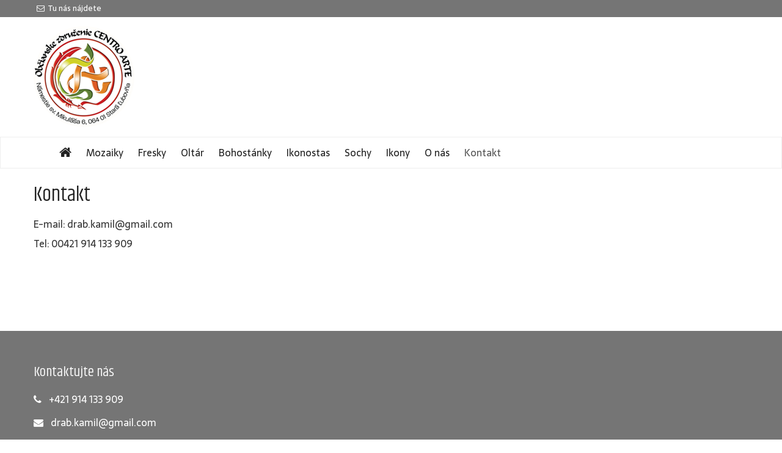

--- FILE ---
content_type: text/html; charset=utf-8
request_url: https://www.centroarte.sk/kontakt/
body_size: 2264
content:
<!DOCTYPE html>
<html  lang="sk">
<head>
<meta http-equiv="Content-Type" content="text/html; charset=utf-8" />








    <title>
        Kontakt
        |
        Centro Arte
    </title>
    <meta name="viewport" content="width=device-width, initial-scale=1.0"  />
    <meta property="store:id" content="1"  />
    <meta property="store:lang" content="0"  />
    
    <link href="/Themes/shop/styles/rt.20230731072610.css" rel="stylesheet" media="screen"  />
    <link href="/Themes/shop/styles/master.css" rel="stylesheet" media="screen"  />

    <!--[if lt IE 9]>
    <script src="/Themes/shop/scripts/html5shiv.js"></script>
    <script src="/Themes/shop/scripts/respond.min.js"></script>
    <![endif]-->

    





<!-- GOOGLE ANALYTICS START-->
<script>
  (function(i,s,o,g,r,a,m){i['GoogleAnalyticsObject']=r;i[r]=i[r]||function(){
  (i[r].q=i[r].q||[]).push(arguments)},i[r].l=1*new Date();a=s.createElement(o),
  m=s.getElementsByTagName(o)[0];a.async=1;a.src=g;m.parentNode.insertBefore(a,m)
  })(window,document,'script','//www.google-analytics.com/analytics.js','ga');

  ga('create', 'UA-25640397-1', 'auto');
  ga('send', 'pageview');

</script>
<!-- GOOGLE ANALYTICS END-->

</head>
<body  id="one-col" class="   one-col  domain-0 ">

<!-- Google Tag Manager (noscript) -->
<noscript><iframe src="https://www.googletagmanager.com/ns.html?id=GTM-M272F5L"
                  height="0" width="0" style="display:none;visibility:hidden"></iframe></noscript>
<!-- End Google Tag Manager (noscript) -->

<nav class="pushy pushy-left">
  <div class="pushy-close">&#xd7;</div>


    <ul id="block-mobile-menu" class="global-menu level0 ">
	    <li class="first"><a   href="/mozaiky/">Mozaiky</a></li><li><a   href="/fresky/">Fresky</a></li><li><a   href="/oltar/">Oltár</a></li><li><a   href="/bohostanky/">Bohostánky</a></li><li><a   href="/ikonostas/">Ikonostas</a></li><li><a   href="/sochy/">Sochy</a></li><li class="last"><a   href="/ikony/">Ikony</a></li>
        <li class="first"><a   href="/uvod/">Úvod</a></li><li><a   href="/o-nas/">O nás</a></li><li><a   href="/atelier/">Ateliér</a></li><li><a   href="/galeria/">Galéria</a></li><li><a   href="/aktuality/">Aktuality</a></li><li class="selectedPage  active"><a   href="/kontakt/">Kontakt</a></li><li class="last"><a   href="/404-sk/">404-sk</a></li>
    </ul>




</nav>
<div class="site-overlay"></div>

<div class="pushy-container">

    


<div class="topbar topbar-default">
    <div class="container">
        <ul class="info pull-left list-inline">
            <li class="hidden-xs">
                <a href="/kontakt/"><i class="icon-envelope-alt"></i>Tu nás nájdete</a>
            </li>
        </ul>
    </div>
</div>


    <header class="header ">
    <div class="container">

        <div class="row">
            <div class="col-md-4">
                <div class="header-left clearfix">
                    <div class="logo">
                        <a href="/"><img id="logo" src="/Themes/shop/images/logo.png" alt="logo"></a>
                    </div>
                    <div class="navigation-hamburger">
                        <button type="button" class="hamburger-btn  menu-btn navbar-toggle" aria-expanded="false"
                                id="hamburger-btn"><i class="icon-reorder"></i> MENU
                        </button>
                    </div>
                </div>
            </div>

            <div class="col-md-4">


            </div>
            <div class="col-md-4">



            </div>


        </div>
    </div>
</header>
<div class="main-navigation visible-lg">
    <nav class="navbar navbar-default">
        <div class="container">




            <div class="collapse navbar-collapse menu2" id="navbar-collapse-1">

                <ul class="nav navbar-nav">

                    <li class="nav-home first visible-lg"><a href="/"><i class="icon-large icon-home"></i><span class="hidden">Home</span></a></li><li id="tm-mozaiky" ><a  href="/mozaiky/">Mozaiky</a></li><li id="tm-fresky" ><a  href="/fresky/">Fresky</a></li><li id="tm-oltar" ><a  href="/oltar/">Oltár</a></li><li id="tm-bohostanky" ><a  href="/bohostanky/">Bohostánky</a></li><li id="tm-ikonostas" ><a  href="/ikonostas/">Ikonostas</a></li><li id="tm-sochy" ><a  href="/sochy/">Sochy</a></li><li id="tm-ikony" ><a  href="/ikony/">Ikony</a></li>


                    <li id="tm-o-nas" ><a  href="/o-nas/">O nás</a></li><li class=" active" id="tm-kontakt" ><a  href="/kontakt/">Kontakt</a></li>

                </ul>

            </div>


        </div>
    </nav>
</div>








    <!-- region tsc-0-5-0-0 end -->

    <div class="content-outer">


        <!--  content start -->
        <div id="content-inner" class="container">
            <div class="row row-f">

                <div class="col-md-12">



                    <h1 class="sm-down"    >Kontakt</h1>

                        <!-- Generated by XStandard version 2.0.0.0 on 2010-01-23T18:53:56 -->
<p>E-mail: <a href="mailto:drab.kamil@gmail.com
">drab.kamil@gmail.com
</a><br />
Tel: 00421 914 133 909</p><!-- region tsc-0-1-0-0 end -->

                </div>
            </div>
        </div>
        <!--  content end -->


    </div>

    <!-- region tsc-0-6-0-0 end -->

    <div class="partners-outer " >

<div id="partners-inner" class="margin-bottom-20 container partners-inner" >
    <div id="carousel-partners" class="owl-carousel"></div>
			
			
</div>


</div>


<div class="footer-outer footer-default" >
    <div class="footer-inner container">
        <div class="row">



            <div class="col-md-6 ">
                <h2>Kontaktujte nás</h2>
                <ul class="list-vertical" >
                    <li><i class="icon-phone"></i> <span><a href="tel:+421 914 133 909"> +421 914 133 909</a></span></li>
                    <li><i class="icon-envelope"></i> <span><a href="mailto:drab.kamil@gmail.com">drab.kamil@gmail.com</a></span> </li>
                </ul>
                
            </div>



        </div>
    </div>
</div>

    <div class="copyright copyright-outer copyright-default" >

  <div class="copyright-inner container">

    <div class="row">

      <div class="col-md-12">
			<div class="text-center">
            	
                &copy;
        <span >2025</span>
        |
        Centro Arte

                
            </div>
      </div>
      
      
    </div>
  </div>

	

</div>


</div>

<!-- scripts start -->
<script src="/Themes/shop/scripts/rt-sk.20230731072610.js"  ></script>

<script>

			$("#carousel-partners").owlCarousel({
				autoplay: false,
				loop: true,
				nav: false,
				dots: false,
				animateOut: "fadeOut",
    			animateIn: "fadeIn",
				pagination : false,
				navigation: true,
				responsiveClass:true,
				responsive:{
     			   0:{
            		items:2,
		            nav:false
			        },
			        600:{
			            items:3,
			            nav:false
			        },
			        1000:{
			            margin: 3,
			            items:7,
			            nav:false
			        }
    			}
				});
			</script><!-- scripts end -->


<!-- 0.013347148895264 --></body>
</html>

--- FILE ---
content_type: text/css
request_url: https://www.centroarte.sk/Themes/shop/styles/master.css
body_size: -152
content:
.add-event{
    background-color: red;
    height: 20px;
    width: 20px;
}

--- FILE ---
content_type: text/plain
request_url: https://www.google-analytics.com/j/collect?v=1&_v=j102&a=2072644749&t=pageview&_s=1&dl=https%3A%2F%2Fwww.centroarte.sk%2Fkontakt%2F&ul=en-us%40posix&dt=Kontakt%20%7C%20Centro%20Arte&sr=1280x720&vp=1280x720&_u=IEBAAEABAAAAACAAI~&jid=273365653&gjid=695617925&cid=411888327.1765083617&tid=UA-25640397-1&_gid=634515318.1765083617&_r=1&_slc=1&z=1671247354
body_size: -451
content:
2,cG-09B0DK11G8